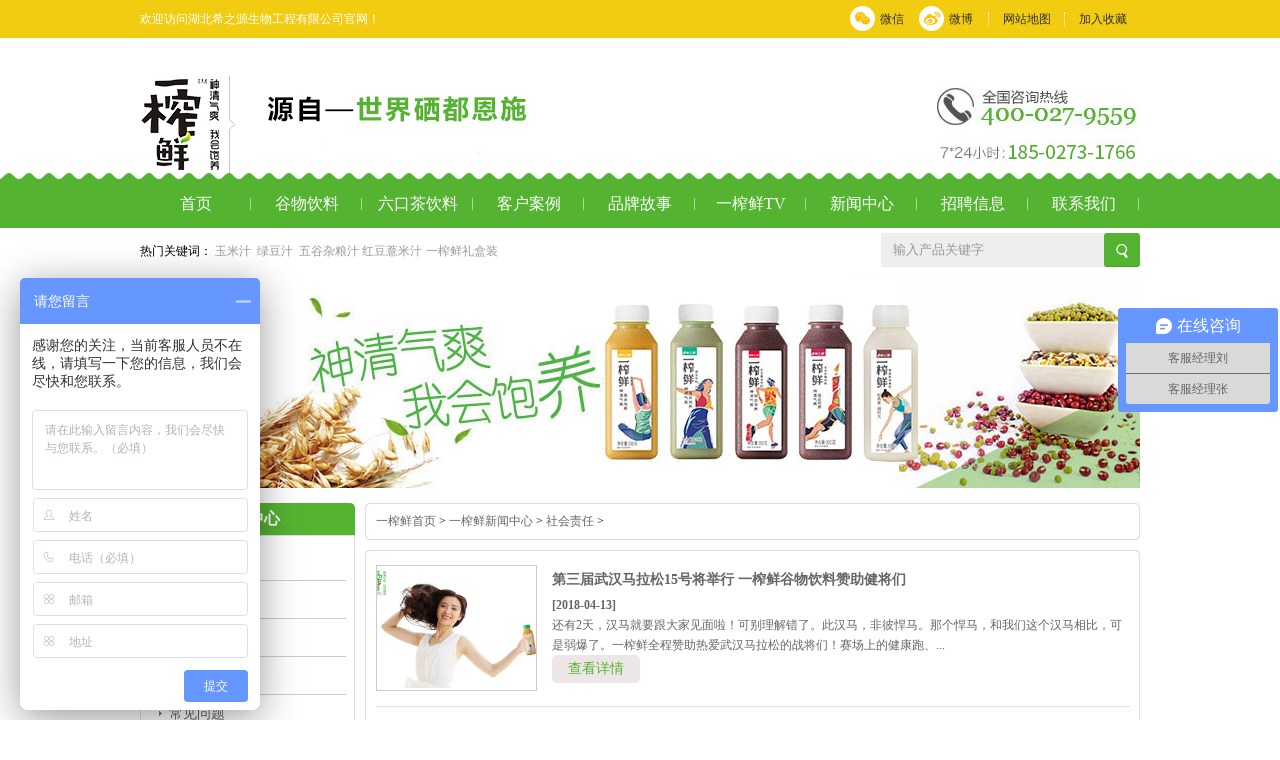

--- FILE ---
content_type: text/html; charset=utf-8
request_url: http://yizhaxian.cn/shehui.html
body_size: 5161
content:


<!DOCTYPE html PUBLIC "-//W3C//DTD XHTML 1.0 Transitional//EN" "http://www.w3.org/TR/xhtml1/DTD/xhtml1-transitional.dtd">
<html xmlns="http://www.w3.org/1999/xhtml">
<head>
<meta http-equiv="Content-Type" content="text/html; charset=utf-8" />
<title>社会责任-湖北希之源生物工程有限公司</title>
<meta name="keywords" content=社会责任 />
<meta name="description" content=社会责任 />
<link rel="stylesheet" type="text/css" href="Css/yzx.css"/>
<script src="Js/jquery-1.8.1.min.js" type="text/javascript"></script>  
<script src="Js/DrawImage.js" type="text/javascript"></script>
</head>
<body>
    <form name="form1" method="post" action="shehui.html" id="form1">
<div>
<input type="hidden" name="__VIEWSTATE" id="__VIEWSTATE" value="/wEPDwULLTE4ODAxNDAzNTFkZNDk5Lpg053gj2ilxWghdwcWapT7" />
</div>

<div>

	<input type="hidden" name="__VIEWSTATEGENERATOR" id="__VIEWSTATEGENERATOR" value="00F09F87" />
</div>
    
    

<div class="toubu1">
  <div class="toubu1a">
    <p>欢迎访问湖北希之源生物工程有限公司官网！</p>
    <div class="toubu1a-1"> <span><a onclick="AddFavorite(window.location,document.title)" href="javascript:void(0)">加入收藏</a></span> <span><a href="map.html">网站地图</a></span> <a href="http://weibo.com/u/2501506902" target="_blank">
      <div class="toubu1a-1a">微博</div>
      </a> <a href="JavaScript:;">
      <div class="toubu1a-1b">微信
        <div class="wxImg" style="display:none;"><img src="  Images/wxImg.jpg" /></div>
      </div>
      </a> </div>
  </div>
</div>
<div class="toubu2">
  <div class="toubu2a"><a href="/"><img src="Images/toubu5.jpg" /></a></div>
  <div class="toubu2b"><img src="Images/toubu6.jpg" /></div>
  <div class="toubu2c"><img src="Images/toubu7.jpg" /></div>
</div>
<div class="toubu3">
  <ul>
    <li id="toubu00"><a href="/">首页</a></li>
    <li><a href="product.html">谷物饮料</a>
	<ul style="padding:0;">
        <li style="border:none; margin-top:0;"><a href="productPar-1.html">玉米汁</a></li>
        <li style="border:none; margin-top:0;"><a href="productPar-2.html">绿豆汁</a></li>
        <li style="border:none; margin-top:0;"><a href="productPar-3.html">红豆薏米汁</a></li>
        <li style="border:none; margin-top:0;"><a href="productPar-4.html">五谷杂粮汁</a></li>
        <li style="border:none; margin-top:0;"><a href="productPar-5.html">燕麦坚果汁</a></li>
      </ul>
	<li><a href="productPar-7.html">六口茶饮料</a></li>
    <li><a href="cases.html">客户案例</a></li>
    <li><a href="pstory.html">品牌故事</a></li>
    <li><a href="TVplayer.html">一榨鲜TV</a></li>
    <li><a href="allNews.html">新闻中心</a>
      <ul style="padding:0;">
        <li style="border:none; margin-top:0;"><a href="trends.html">企业动态</a></li>
        <li style="border:none; margin-top:0;"><a href="news.html">行业资讯</a></li>
        <li style="border:none; margin-top:0;"><a href="baike.html">谷物百科</a></li>
        <li style="border:none; margin-top:0;"><a href="problem.html">常见问题</a></li>
        <li style="border:none; margin-top:0;"><a href="shehui.html">社会责任</a></li>
      </ul>
    </li>
    <li><a href="recruit.html">招聘信息</a></li>
    <li><a href="contact.html">联系我们</a></li>
  </ul>
</div>

    
    
    

<div class="toubu4"> 热门关键词：<span id="search1_tag">
	<a href="productPar-1.html" target="_blank"><span style="font-size:12px;">玉米汁</span></a><span style="font-size:12px;">&nbsp; </span><a href="productPar-2.html" target="_blank"><span style="font-size:12px;">绿豆汁</span></a><span style="font-size:12px;">&nbsp; </span><span style="font-family:宋体;font-size:10.5pt;"><a href="productPar-3.html" target="_blank"><span style="font-size:12px;">五谷杂粮汁</span></a><span style="font-size:12px;">&nbsp;</span><a href="http://www.yizhaxian.cn/productPar-6.html" target="_blank"><span style="font-size:12px;">红豆薏米汁</span></a> <span style="font-family:宋体;font-size:10.5pt;"><span style="font-size:12px;"><a href="productPar-4.html" target="_blank"><span style="font-size:12px;">一榨鲜礼盒装</span></a><span style="font-size:12px;">&nbsp;</span></span></span></span> 
</span>
  <div class="toubu4a">
    <input type="search" name="q" class="toubu4a-1" value="输入产品关键字" onfocus="if(value=='输入产品关键字') {value=''}" onblur="if (value=='') {value='输入产品关键字'}" id ="txtSearch">
    <input type="button" src="  Images/toubu9.jpg" class="toubu4a-2" id="btnSearch">
  </div>
</div>

<script>
$("#btnSearch").click(function() {
if ($("#txtSearch").val() != "输入产品关键字" && $("#txtSearch").val() != "") {
        window.location.href = "search.html?t=" + $("#txtSearch").val();
    }
});
</script>
    
<div class="page">
  <div class="sBImg"><img src="/UpLoad/Design/2017/5/3/201705031129584858.jpg" title="社会责任" /></div>
  <div class="Left">
    <h3 class="LNav">新闻中心</h3>
    <div class="bLine cpLList">
      <ul>
        <li><a href="cases.html">客户案例</a></li>
        <li><a href="trends.html">企业动态</a></li>
        <li><a href="news.html">行业资讯</a></li>
        <li><a href="baike.html">谷物百科</a></li>
        <li><a href="problem.html">常见问题</a></li>
        <li><a href="shehui.html">社会责任</a></li>
      </ul>
    </div>
    
    

<h3 class="LNav">推荐产品</h3>
    <div class="bLine">
      <ul class="tjPro">
          
                <li><a href="productDetail-25.html" title = "六口茶青提绿茶【500mL】"><div class="xiugai12"><img src="/UpLoad/Product/2025-4-21/202504211442183088.jpg" onload = "DrawImage(this,177,177)" alt="六口茶青提绿茶【500mL】"></div></a>
          <h2><a href="productDetail-25.html" title = "六口茶青提绿茶【500mL】">六口茶青提绿茶【500mL】</a></h2>
        </li>
            
                <li><a href="productDetail-24.html" title = "六口茶恩施藤茶【500mL】"><div class="xiugai12"><img src="/UpLoad/Product/2025-4-21/202504211439255894.jpg" onload = "DrawImage(this,177,177)" alt="六口茶恩施藤茶【500mL】"></div></a>
          <h2><a href="productDetail-24.html" title = "六口茶恩施藤茶【500mL】">六口茶恩施藤茶【500mL】</a></h2>
        </li>
            
                <li><a href="productDetail-23.html" title = "六口茶利川红【500mL】"><div class="xiugai12"><img src="/UpLoad/Product/2025-4-21/202504211433245236.jpg" onload = "DrawImage(this,177,177)" alt="六口茶利川红【500mL】"></div></a>
          <h2><a href="productDetail-23.html" title = "六口茶利川红【500mL】">六口茶利川红【500mL】</a></h2>
        </li>
            
      </ul>
      <div class="clear"></div>
    </div>
    <h3 class="LNav">联系一榨鲜</h3>
    <div class="bLine Link"> <img src="  Images/sLink.jpg" /> </div>
    
  </div>
  <div class="right">
    <div class="rTLine"></div>
    <h2 class="sLine sRNav"><a href="/">一榨鲜首页</a> &gt; <a href='news.html'>
        一榨鲜新闻中心</a> &gt; <a href="shehui.html">社会责任</a> &gt; </h2>
    <div class="rBLine"></div>
    <div class="rTLine"></div>
    <div class="sLine">
      <ul class="alList">
          
                        <li><a href="newsDetail-1310.html" title = "第三届武汉马拉松15号将举行 一榨鲜谷物饮料赞助健将们">
                        <div class="xiugai15"><img src="/UpLoad/Design/2018-4-13/201804131527192709.jpg" onload = "DrawImage(this,155,120)" alt="第三届武汉马拉松15号将举行 一榨鲜谷物饮料赞助健将们"></div></a>
          <h3><a href="newsDetail-1310.html" title = "第三届武汉马拉松15号将举行 一榨鲜谷物饮料赞助健将们"><b>第三届武汉马拉松15号将举行 一榨鲜谷物饮料赞助健将们</b></a></h3>
          <h2>[2018-04-13]</h2>
          <p>还有2天，汉马就要跟大家见面啦！可别理解错了。此汉马，非彼悍马。那个悍马，和我们这个汉马相比，可是弱爆了。一榨鲜全程赞助热爱武汉马拉松的战将们！赛场上的健康跑、...</p>
          <p><a href="newsDetail-1310.html" title = "第三届武汉马拉松15号将举行 一榨鲜谷物饮料赞助健将们" class="ckxqBt">查看详情</a></p>
        </li>
            
                        <li><a href="newsDetail-1034.html" title = "一榨鲜携手慈善服务协会 为城市环卫工人送清凉献爱心">
                        <div class="xiugai15"><img src="/UpLoad/Design/2017-7-17/201707171426267073.jpg" onload = "DrawImage(this,155,120)" alt="一榨鲜携手慈善服务协会 为城市环卫工人送清凉献爱心"></div></a>
          <h3><a href="newsDetail-1034.html" title = "一榨鲜携手慈善服务协会 为城市环卫工人送清凉献爱心"><b>一榨鲜携手慈善服务协会 为城市环卫工人送清凉献爱心</b></a></h3>
          <h2>[2017-07-17]</h2>
          <p>晚上，我们看到的是脏乱。清晨，我们看到的是整洁。这一切一切都是环卫工人们的努力与幸苦，或许，我们并不能想象，在烈日下在来往的车辆中，不断地保证环境干净是多么难。...</p>
          <p><a href="newsDetail-1034.html" title = "一榨鲜携手慈善服务协会 为城市环卫工人送清凉献爱心" class="ckxqBt">查看详情</a></p>
        </li>
            
                        <li><a href="newsDetail-896.html" title = "一榨鲜倾情赞助青岛公益 红领巾海泊桥社区活动">
                        <div class="xiugai15"><img src="/UpLoad/Design/2017-5-16/201705160957221675.jpg" onload = "DrawImage(this,155,120)" alt="一榨鲜倾情赞助青岛公益 红领巾海泊桥社区活动"></div></a>
          <h3><a href="newsDetail-896.html" title = "一榨鲜倾情赞助青岛公益 红领巾海泊桥社区活动"><b>一榨鲜倾情赞助青岛公益 红领巾海泊桥社区活动</b></a></h3>
          <h2>[2016-11-01]</h2>
          <p>      10月29日，正值党的十八届六中全会胜利闭幕和纪念红军长征胜利80周年之际，长征精神永放光芒-纪念红军长征胜利80周年，红领巾海泊桥社区爱心公益活动...</p>
          <p><a href="newsDetail-896.html" title = "一榨鲜倾情赞助青岛公益 红领巾海泊桥社区活动" class="ckxqBt">查看详情</a></p>
        </li>
            
                        <li><a href="newsDetail-898.html" title = "洪灾爆发  一榨鲜爱心捐助安徽受灾地区">
                        <div class="xiugai15"><img src="/UpLoad/Design/2017-5-16/201705161017195030.jpg" onload = "DrawImage(this,155,120)" alt="洪灾爆发  一榨鲜爱心捐助安徽受灾地区"></div></a>
          <h3><a href="newsDetail-898.html" title = "洪灾爆发  一榨鲜爱心捐助安徽受灾地区"><b>洪灾爆发  一榨鲜爱心捐助安徽受灾地区</b></a></h3>
          <h2>[2016-07-18]</h2>
          <p>         近日，安徽宣城、太湖等多地连降暴雨，洪灾爆发。洪灾已经过去了，救灾工作仍还在继续，昨日，一榨鲜谷物饮料爱心企业与很多热心团体参与到了救灾活动中...</p>
          <p><a href="newsDetail-898.html" title = "洪灾爆发  一榨鲜爱心捐助安徽受灾地区" class="ckxqBt">查看详情</a></p>
        </li>
            

      </ul>
      <div class="npage"><div class="fenye">
        	<div id="PageContent" class="flickr center"></div>
        </div></div>
      <div class="clear"></div>
    </div>
    <div class="rBLine"></div>
  </div>
</div>
    
    

<div class="footBg"> ﻿
  <div class="toubu3 fNav">
    <ul>
      <li id="toubu00"><a href="/">首页</a></li>
      <li><a href="product.html">产品系列</a></li>
      <li><a href="pstory.html">品牌故事</a></li>
      <li><a href="allNews.html">新闻中心</a></li>
      <li><a href="contact.html">联系我们</a></li>
    </ul>
  </div>
  <div class="dibu1"> 友情链接： 
      <span id="footer1_lianjie"><br /></span></div>
  <div class="dibu2">
    <div class="dibu2a"><img src="  Images/dibu1.jpg" /></div>
    <div class="dibu2b">
      <p>电话：<span>400-027-9559</span> 手机：18502731766<br>
          地址：湖北省恩施市工农路39号 </p>
    </div>
    <div class="dibu2d">
      <p><a href="http://beian.miit.gov.cn/">鄂ICP备14006048号-1</a><script>
var _hmt = _hmt || [];
(function() {
  var hm = document.createElement("script");
  hm.src = "https://hm.baidu.com/hm.js?856abf1bcd461d2580a808c9dec8d6af";
  var s = document.getElementsByTagName("script")[0]; 
  s.parentNode.insertBefore(hm, s);
})();
</script>
<script>
var _hmt = _hmt || [];
(function() {
  var hm = document.createElement("script");
  hm.src = "https://hm.baidu.com/hm.js?0e205684bbf28d7c72e30ee52377ab5d";
  var s = document.getElementsByTagName("script")[0]; 
  s.parentNode.insertBefore(hm, s);
})();
</script>
 <br />
          湖北希之源生物工程有限公司 版权所有</p>
    </div>
    <div class="dibu2c"><img src="  Images/dibu2.jpg" /></div>
    <div class="dibu2e">
      <p><br />关注一榨鲜官方微信号<br></p>
    </div>
  </div>
</div>
    
<script src="Js/my.js" type="text/javascript"></script>
<script src="Js/uaredirect.js" type="text/javascript"></script>
    </form>
</body>
</html>

--- FILE ---
content_type: text/css
request_url: http://yizhaxian.cn/Css/yzx.css
body_size: 12068
content:
@charset "utf-8";
/* CSS Document */

.banner{ float:left; width:100%; height:480px; }
/*焦点图*/
/*.banner-box{min-width:100%px;height:480px;position:relative;overflow:hidden;}
.banner-box .bd{ width:100% !important;}
.banner-box .bd li .m-width {width:100%;margin:0 auto;overflow:hidden;}
.banner-box .bd li{width:100% !important;height:480px;}
.banner-box .bd li a{display:block;background-size:auto;}

.banner-btn{width:100%;position:absolute;top:120px;left:50%;margin-left:-605px; overflow: visible;}
.banner-btn a{display:block;width:49px;height:104px;position:absolute;top:0;filter:alpha(opacity=40);-moz-opacity:0.4;-khtml-opacity:0.4;opacity:0.4;}
.banner-btn a.prev{left:20px;background:url(../Images/foot.png) no-repeat 0 0;} 
.banner-btn a.next{right:20px;background:url(../Images/foot.png) no-repeat -49px 0;}

.banner-box .hd {position:absolute;top:330px; left:550px;}
.banner-box .hd ul li{width:12px;height:12px;border-radius :50%;text-indent:-9999px;margin-right:20px;background:#ccc;float:left;cursor:pointer; }
.banner-box .hd ul li.on{background:#54b331; }
*/
.yzx1{height:75px; background:url(../Images/yzx1.jpg) center no-repeat; margin:45px auto;}
.yzx2{ width:100%; background:#eeeeee; height:720px; overflow:hidden;}
.yzx2a{ width:1000px; height:510px;}
.yzx2a-1{ width:52px; height:20px; background:url(../Images/yzx2.jpg);}
.yzx2a-2{ width:1000px;height:490px;}
.yzx2a-2a{ width:700px; float:left;}
.yzx2a-2a-1{ width:700px; height:160px}
.yzx2a-2a-1a{ width:160px; height:160px; float:left;}
.yzx2a-2a-1b{ height:34px; float:left; margin-left:25px; margin-top:63px;}
.yzx2a-2a-1b-1{ width:39px; height:34px; background:url(../Images/yzx4.jpg); float:left;}
.yzx2a-2a-1b-1a{ width:44px; height:34px; background:url(../Images/yzx6.jpg); float:left;}
.yzx2a-2a-1b-2{ height:34px; line-height:17px; float:left; font-family:"微软雅黑"; font-size:16px; color:#333333; margin-left:10px;}
.yzx2a-2a-1b-2 p{ font-size:12px; color:#999999;}
.yzx2a-2a-2{ width:700px; height:160px; margin-top:10px;}
.yzx2a-2a-2a{width:160px; height:160px; float: right;}
.yzx2a-2a-2b{ height:34px; float: right; margin-right:100px; margin-top:63px;}
.yzx2a-2a-2b-1{ width:44px; height:34px; background:url(../Images/yzx5.jpg); float:left;}
.yzx2a-2b{ width:247px; height:382px; float:right; margin-top:30px;background:url(../Images/yzx9.jpg);}
.yzx2a-2b p{ font-size:16px; font-family:"微软雅黑"; padding:26px 0 20px 85px;}
.yzx2b{ width:1000px; height:146px; margin-top:30px;}
.yzx2b li{ width:124px; height:55px; margin-top:18px; margin-right:18px; float:left;}

.yzx3{ width:100%; height:164px; background:url(../Images/yzx24.jpg); overflow:hidden;}
.yzx3a{  height:64px; background:url(../Images/yzx25.jpg) center no-repeat;; margin-top:50px;}
.yzx4{ width:50px; height:19px; background:url(../Images/yzx26.jpg);}
.yzx5{ width:1000px; border-bottom:1px dotted #C5C5C5; padding-bottom:30px;}
.yzx5a{ width:1000px; margin-top:20px;}
.yzx5a-1{ width:360px; float:left; margin-left:20px;}
.yzx5a-1 img{ width:100%;}
.yzx5a-2{float:left; margin-left:20px; width:570px;}
.yzx5a-2a{ width:185px; height:62px; float:left; margin-top:40px; margin-bottom:-30px;}
.yzx5a-2b{ width:570px; float:left;margin-left:62px;}
.yzx5a-2b span{ height:30px; line-height:30px; color:#333333; font-size:16px;  display:block; }
.yzx5a-2b p{ line-height:30px; color:#666666; font-size:18px;}
.yzx5a-2b em{ font-style:normal; font-size:16px; font-weight:bold; color:#54b331 }
.yzx5a-2b-1{ width:570px; line-height:35px; background:#EBEBEB; margin-top:15px; float:left;}
.yzx5a-2b-1 li{ float:left; color:#53B433; text-indent:15px; background: url(../Images/yzx31.jpg) no-repeat left center; margin-left:10px; font-size:12px;}
#yzx0{ border:none;}

.yzx6{ width:100%; background:url(../Images/yzx38.jpg); height:141px;}
.yzx6a{ width:451px; height:54px; margin-top:45px; background:url(../Images/yzx39.jpg);}
.yzx7{ width:100%; background:#EEEEEE;}
.yzx7a{ width:50px; height:19px; background:url(../Images/yzx40.jpg);}
.yzx8{ width:100%;   background:#EEEEEE; padding-bottom:15px;}
.yzx8a{ width:1000px;  }
.yzx8a-1{ width:1000px; height:225px; background:url(../Images/yzx41.jpg);}
.yzx8a-1 span{ line-height:40px; font-size:16px; color:#333333; width:730px; float:left; font-weight:bold; display:block; margin-left:260px; margin-top:40px;} 
.yzx8a-1 p{ line-height:25px; font-size:14px; color:#666666; width:730px;float:left;left:260px;display:block; margin-left:260px;}
.yzx8a-2{ width:1000px; height:221px; background:url(../Images/yzx42.jpg);}
.yzx8a-2 span{ line-height:40px; font-size:16px; color:#333333; width:730px; float:left; font-weight:bold; display:block; margin-left:20px; margin-top:25px;} 
.yzx8a-2 p{ line-height:25px; font-size:14px; color:#666666; width:730px;float:left;left:260px;display:block; margin-left:20px;}
.yzx8a-2 a{ width:730px; height:30px; float:left;margin-left:20px; margin-top:10px;}
.yzx8a-3{ width:1000px; height:260px; background:url(../Images/yzx43.jpg);}
.yzx8a-3 span{ line-height:40px; font-size:16px; color:#333333; width:730px; float:left; font-weight:bold; display:block; margin-left:260px; margin-top:20px;} 
.yzx8a-3 p{ line-height:25px; font-size:14px; color:#666666; width:730px;float:left;left:260px;display:block; margin-left:260px;}
.yzx8a-4{ width:1000px; height:203px; background:url(../Images/yzx44.jpg);}
.yzx8a-4 span{ line-height:40px; font-size:16px; color:#333333; width:730px; float:left; font-weight:bold; display:block; margin-left:20px; margin-top:25px;} 
.yzx8a-4 p{ line-height:25px; font-size:14px; color:#666666; width:730px;float:left;left:260px;display:block; margin-left:20px;}
.yzx8a-5{ width:1000px; height:236px; background:url(../Images/yzx45.jpg);}
.yzx8a-5 span{ line-height:40px; font-size:16px; color:#333333; width:730px; float:left; font-weight:bold; display:block; margin-left:260px; margin-top:25px;} 
.yzx8a-5 p{ line-height:25px; font-size:14px; color:#666666; width:730px;float:left;left:260px;display:block; margin-left:260px;}
.yzx8a-5 a{ width:730px; height:30px; float:left;margin-left:260px; margin-top:10px;}
.yzx8a-6{ width:1000px; height:177px; background:url(../Images/yzx46.jpg);}
.yzx8a-6 span{ line-height:40px; font-size:16px; color:#333333; width:730px; float:left; font-weight:bold; display:block; margin-left:20px; margin-top:25px;} 
.yzx8a-6 p{ line-height:25px; font-size:14px; color:#666666; width:730px;float:left;left:260px;display:block; margin-left:20px;}
.yzx8a-6 a{ width:730px; height:30px; float:left;margin-left:20px; margin-top:10px;}
.yzx8a-0{ width:95px; height:30px; float:left;}

.yzx9{ width:100%; height:164px; background:url(../Images/yzx24.jpg)}
.yzx9a{  height:61px; margin-top:45px; background:url(../Images/yzx48.jpg) center no-repeat;}
.yzx10{ width:1000px; height:80px; text-align:center; margin:40px auto;}
.yzx10 span{ font-size:24px; color:#333333; line-height:50px; font-weight:bold;}
.yzx10 p{ font-size:16px; color:#666666; line-height:30px;}
.yzx11{ width:1000px; height:507px;}
.yzx11a{ width:350px; height:498px; float:left; background:url(../Images/yzx49.jpg);}
.yzx11a0{ width:350px; height:30px; float:left;}
.yzx11a00{ width:350px; height:20px; float:left;}
.yzx11a span{ font-size:16px; line-height:30px; width:270px; float:left; color:#333333; margin-left:70px; margin-top:55px; font-family:"微软雅黑";}
.yzx11a p{ font-size:14px; line-height:25px; width:270px; float:left; color:#999999;margin-left:70px;}
.yzx11b{ width:212px; height:498px; float:left; background:url(../Images/yzx50.jpg);}
.yzx11c{ width:421px; height:498px; float:left; background:url(../Images/yzx51.jpg);}
.yzx11c span{ font-size:16px; line-height:30px; width:270px; float:left; color:#333333; margin-left:95px; margin-top:-5px; font-family:"微软雅黑";}
.yzx11c p{ font-size:14px; line-height:25px; width:270px; float:left; color:#999999;margin-left:95px;}
.yzx11c0{ width:350px; height:60px; float:left;}
.yzx11c00{ width:350px; height:115px; float:left;}

.yzx12{ width:100%; height:320px; background:url(../Images/yzx52.jpg); margin-top:70px;}
.yzx12a{ width:970px; text-align:center; height:43px; margin-top:55px;}

.yzx12a a.inMore{ float:right; width:40px; height:40px; line-height:40px; text-align:center; background:#000; border-radius:12px; color:#fff;}
.inMore:hover{ text-decoration:underline; }
.yzx13a a.inMore{ float:right; width:40px; height:40px; line-height:40px; text-align:center; background:#56B331; border-radius:12px; color:#fff;}

.banner-1{min-width:1000px;height:160px;position:relative;overflow:hidden; margin-top:10px;}
.banner-1 .bannera{ width:1000px !important;}
.banner-1 .bannera li .m-width-1 {width:100%;margin:0 auto;overflow:hidden;}
.banner-1 .bannera li{width:500px !important;height:160px;}
.banner-1 .bannera li a{display:block;background-size:auto;}
.m-width-1 h1{ font-size:18px; color:#000000; line-height:30px;float:left; width:100%; margin-top:20px; padding-left:10px;  box-sizing:border-box;}
.m-width-1 span{ font-size:16px; color:#000000; line-height:40px;float:left;width:100%; padding-left:10px;  box-sizing:border-box;}
.m-width-1 p{ font-size:14px; color:#333333; line-height:25px; margin-top:10px;width:100%; padding-left:10px; box-sizing:border-box;}

.banner-2{width:1150px;position:absolute;top:30px;left:50%;margin-left:-575px; overflow: visible;}
.banner-2 a{display:block;width:49px;height:104px;position:absolute;top:0;filter:alpha(opacity=40);-moz-opacity:0.4;-khtml-opacity:0.4;opacity:0.4;}
.banner-2 a.prev{left:20px;background:url(../Images/foot.png) no-repeat 0 0;} 
.banner-2 a.next{right:20px;background:url(../Images/foot.png) no-repeat -49px 0;}

.banner-1 .bannerb {position:absolute; left:400px;}
.banner-1 .bannerb ul li{width:12px;height:12px;border-radius :50%;text-indent:-9999px;margin-right:20px;background:#ccc;float:left;cursor:pointer; }
.banner-1 .bannerb ul li.on{background:#54b331; }
.yzx000{ width:350px; float:left;}
.yzx0000{ width:650px; height:10px; float:left;} 

.yzx13{ width:100%;  background:#eeeeee;}
.yzx13a{ width:970px; text-align:center; height:44px; margin-top:50px;}
.yzx13b{ width:1000px; height:300px; margin-top:40px;}
.yzx13b a{ background:#FFFFFF; display:block; width:490px; height:140px; float:left; margin-left:10px; margin-top:10px;}
.yzx13b a:hover{ background:#54B331; display:block; color:#FFFFFF;}
.yzx13b a h2{ font-size:18px; line-height:30px; color:#54b331; width:280px; float:left; margin-top:10px; margin-left:20px; overflow:hidden; white-space:nowrap; text-overflow:ellipsis;}
.yzx13b a p{ font-size:14px; line-height:25px; color:#333333; width:280px; float:left;margin-left:20px; height:75px; overflow:hidden;}
.yzx13b a p span{ color:#999999;}
.yzx13b a h4{ font-size:14px; line-height:25px; color:#666666; width:280px; float:left; font-weight:normal;margin-left:20px;}
.yzx13b a:hover h2 { background:#54B331;  color:#FFFFFF;}
.yzx13b a:hover p { background:#54B331;  color:#FFFFFF;}
.yzx13b a:hover h4 { background:#54B331;  color:#FFFFFF;}
.yzx13b a:hover span { background:#54B331; color:#FFFFFF;}

.yzx14{ height:315px; width:100%;}
.yzx14a{ width:137px; height:44px; margin-top:40px;}
.friend{margin:20px auto;overflow:hidden;width:1000px; margin-bottom:40px;}
.mr_frbox{padding:0px 0px 0px;}
.mr_frBtnL{cursor:pointer;display:inline;float:left;height:46px;margin:50px 10px 0 0;width:28px;}
.mr_frUl{float:left;margin-left:10px;}
.mr_frBtnR{float:right;margin-top:50px;cursor:pointer;width:28px;height:46px;}
.mr_frUl ul li{display:inline;float:left;/*height:389px;*/width:190px;overflow:hidden;position:relative; margin-left:25px;}
.mr_frUl ul li p{ height:30px; line-height:30px; font-size:14px; color:#333333; text-align:center;}

.yzx15{ width:100%;  background:#EEEEEE;}
.yzx15a{ width:214px; height:47px; margin:45px auto;}
.yzx15b{ width:1000px; height:400px;}
.yzx15b-1{ width:434px; height:475px; float:left;}
.yzx15b-1a{ width:434px; height:363px; background:url(../Images/yzx66.jpg); margin-top:30px;}
.yzx15b-1b{ width:380px; height:135px; margin-top:40px;}
.yzx15b-1b li{ width:109px; height:49px; border:1px solid #DEDEDE; float:left; margin-top:15px; margin-left:15px;}
.yzx15b-2{ width:510px; height:450px; float:right;}
.yzx15b-2 h2{ width:510px; line-height:45px; font-size:18px; color:#54b331;}
.yzx15b-2 h1{ font-size:28px; padding:30px 0 15px 0; line-height:32px; font-family:"微软雅黑";}
.yzx15b-2 h3{ font-size:18px;  line-height:27px; font-family:"微软雅黑";}
.yzx15b-2 h3 b{ font-size:32px; color:#f30;}
.yzx15b-2 p{ width:510px; line-height:30px; margin-bottom:30px; font-size:14px; color:#54b331; font-weight:bold;} 
.yzx15b-2 p span{ color:#333333; font-weight:normal;}
.yzx15c{ width:1000px; height:42px; line-height:42px; margin-top:85px;}
.yzx15c-1{ width:119px; height:42px; float:left;}
.yzx15c a{ width:119px; height:42px; float:left; line-height:35px; color:#333333; font-size:18px; text-align:center; font-family:"微软雅黑";} 


.yzx16{ width:1000px; margin:0 auto; margin-bottom:46px; }
.yzx16a{ width:485px; float:left;  height:450px;}
.yzx16a iframe{ width:476px; height:450px; }
.yzx16b{ width:470px; float:right;}
.yzx16b-1{ width:470px; height:230px; float:left;}
.yzx16b-2{ width:470px; float:left;}
.yzx16b-2 span{ line-height:50px; font-size:18px; color:#333333; float:left; width:470px;}
.yzx16b-2 p{font-size:14px; color:#333333; float:left; width:470px; line-height:25px; margin-bottom:10px;}

.yzx17{ width:1000px; margin-top:30px;}
.yzx17a{ width:660px; float:left;}
.yzx17a-1{ width:660px; height:40px; background:#54B331;}
.yzx17a-1 a{ width:133px; height:40px; float:left; text-align:center; line-height:40px; font-size:16px; color:#ffffff; font-weight:bold;}
.yzx17a-1 a:hover,.yzx17a-1 .on a{ background:#F2CC11; color:#000000;}
.yzx17a-1 span{ color:#ffffff; float:right; line-height:40px; font-weight:bold; display:block;}
.yzx17a-1 span a{color:#ffffff; float:right; line-height:40px; font-weight:bold; display:block;text-align: right; margin-right:10px;font-size:14px; }
.yzx17a-1 span a:hover{ background:none; color:#ffffff; font-size:14px;}
.yzx17a .bd ul{ height:355px;}

.yzx17a-2{ width:660px; height:188px; margin-top:30px;}
.yzx17a-2a{ width:293px; height:188px; float:left;}
.yzx17a-2b{ width:337px; height:188px; float:right;}
.yzx17a-2b-1{ width:337px; height:70px; border-bottom:1px solid #E9E9E9;}
.yzx17a-2b-1 a{ line-height:40px; font-size:20px; color:#f2ae27; font-weight:bold; width:357px; overflow:hidden; white-space:nowrap; text-overflow:ellipsis; display:block;}
.yzx17a-2b-1 p{ line-height:30px; font-size:14px; color:#333333; width:337px;}
.yzx17a-2b-2{ width:337px; margin-top:10px;}
.yzx17a-2b-2 span{ width:337px; line-height:25px; font-size:14px; color:#666666; height:75px; overflow:hidden; display:block;}
.yzx17a-2b-3{ width:102px; height:31px; float:left;}
.yzx17a-3{ width:660px; margin-top:40px;}
.yzx17a-3 li{ height:30px; width:330px; border-bottom:1px dotted #D1D1D1; text-indent:12px; background:url(../Images/yzx82.jpg) no-repeat center left; float:left;}
.yzx17a-3 li a{ line-height:30px; font-size:14px; color:#333333;}
.yzx17a-3 li a span{ float:right; color:#B8B8B8; margin-right:5px;}
.yzx17b{ width:315px; float:right;}
.yzx17b-1{ width:315px; height:40px; background:#54B331;line-height:40px; font-size:16px; color:#ffffff; font-weight:bold; text-indent:10px;}
.yzx17b-1 span a{float:right; margin-right:10px;font-size:14px; color:#ffffff; font-weight:bold;}
.yzx17b-2{ width:315px; height:4px; background:url(../Images/yzx83.jpg);}
.yzx17b-3{ width:315px; margin-top:30px;}
.yzx17b-3 li{ width:315px; height:95px; border-bottom:1px dotted #D1D1D1; margin-bottom:15px;}
.yzx17b-3 li h5{ height:21px; width:315px; background:url(../Images/yzx84.jpg) no-repeat; text-indent:30px; font-size:14px; color:#333333; line-height:21px;}
.yzx17b-3 li h5 a{ color:#333333; width:312px; overflow:hidden; white-space:nowrap; display:block;text-overflow:ellipsis; }
.yzx17b-3 li span{ width:21px; height:21px; background:url(../Images/yzx86.jpg); float:left; margin-top:10px;}
.yzx17b-3 li p{ width:285px; line-height:21px;font-size:14px; color:#666666; float:right;margin-top:10px; height:42px; overflow:hidden;}

.yzx18{ width:100%; height:370px; background:#E5E5E5; margin-top:40px;}
.yzx18a{ width:1000px; height:303px; margin-top:30px;}
.yzx18a-1{ width:368px; height:303px; float:left}
.yzx18a-2{ width:450px; float:left; margin-left:70px;}
.yzx18a-2a{ width:450px; height:60px; line-height:60px; font-size:24px; color:#000000;}
.yzx18a-2b{ width:450px; line-height:35px; font-size:16px; color:#000000; margin-top:10px;}
.yzx18a-2b0{ width:400px; height:33px; border:1px solid #DDDDDD; background:#FFFFFF; margin-top:10px;}
.yzx18a-2b00{ width:400px; height:33px; border:1px solid #DDDDDD; background:#FFFFFF; margin-top:10px;}
.yzx18a-2b000{ margin-top:10px; width:136px; height:33px; float:right; margin-right:50px;}
.yzx18a-2b p{ line-height:50px; font-size:12px; color:#54b331; text-indent:50px; } 
.yzx18a-2b0000{ float:left; margin-left:-10px; color:#000000;}
.yzx19{ width:485px; height:45px; }
.yzx19 .tjBt{background:url(../Images/yzx89.jpg); width:264px; height:45px; border:none; margin-left:110px;}

.yzx19 .tjBt1{background:url(../Images/yzx90.jpg); margin-left:10px; width:264px; height:45px; border:none;}


.case{ width:1000px; }
.slideGroup{ width:1000px;  text-align:left; margin-top:30px; }
.slideGroup .parHd{ height:42px; line-height:35px;  position:relative; width:1000px;}
.slideGroup .parHd ul{ float:left; position:absolute;  height:42px;   }
.slideGroup .parHd ul li{ float:left;  cursor:pointer; width:120px; height:42px;text-align:center;margin-left:20px;font-family:"微软雅黑"; }
.slideGroup .parHd ul li:hover{ background: url(../Images/case-1.jpg) no-repeat center top;}
.slideGroup .parHd ul li a{ color:#333; font-size:18px; text-align:center; }
.slideGroup .parHd ul li a:hover{ color:#FFFFFF;}
.slideGroup .parBd{ zoom:1;  }
.slideGroup .slideBox{ overflow:hidden; zoom:1;width:1000px;  float:left; margin:40px auto;}
.slideGroup .sPrev{ width:28px; height:46px; float:left; background: url(../Images/case-2.gif) center center no-repeat; position:absolute; display:block; margin-top:65px;}
.slideGroup .sNext{ background:url(../Images/case-3.gif) center center no-repeat; position:absolute; margin-left:972px;display:block; width:28px; height:46px; margin-top:65px;}
.slideGroup .parBd .tempWrap{ float:left; width:860px; margin-left:70px;}
.slideGroup .parBd ul{  zoom:1;   width:860px;  }
.slideGroup .parBd .tempWrap ul{margin-left:0px;}
.slideGroup .parBd ul li{float:left; _display:inline; overflow:hidden; text-align:center; width:215px;}
.slideGroup .parBd ul li .pic{ text-align:center; }
.slideGroup .parBd ul li .pic a:hover img{ border-color:#999;  }
.slideGroup .parBd ul li .title{ line-height:24px;   }
.slideGroup .parBd ul li a span{ width:100%; height:30px; line-height:30px; color:#333333; font-size:14px; text-align:center; display:block;}
.case-1{ background: url(../Images/case-1.jpg) no-repeat center top; color:#FFFFFF;}
.case-1 a{ color:#FFFFFF;}

.xiugai88{ background:url(../Images/xiugai88.jpg) no-repeat top center #EFEFEF; height:350px;box-shadow:0px 5px 5px #afafaf; margin-bottom:56px;}
.picScroll{ position:relative; width:1000px; margin-top:15px;}
.picScroll .bd{  overflow:hidden; width:900px;}
.picScroll .tempWrap{ margin:0 auto;}
.picScroll .bd li{ width:25%; float:left; text-align:center;}
.picScroll .bd li img{ width:184px; height:184px; border:1px solid #cccccc;}
.picScroll h3{ width:100%; text-align:center; line-height:30px; color:#666666; display:block; height:30px; float:left; font-weight:normal; font-size:12px;}
.picScroll .bd li a{color:#666666;font-size:12px; }
.picScroll .prev{ position:absolute; top:72px; left:0; cursor:pointer; z-index:9999; background: url(../Images/xiugai55.jpg) no-repeat; width:29px; height:58px; text-indent:-9999px;}
.picScroll .next{ position:absolute; top:72px; right:0; cursor:pointer; z-index:9999; background:url(../Images/xiugai66.jpg) no-repeat; width:29px; height:58px; text-indent:-9999px;}

.tu{ text-align:center; padding:40px 0 20px;}
.tu1{padding:20px 0 20px;}

/* banner-box */
.banner-box{position:relative;overflow:hidden; width:100%;}
.banner-box .bd{ width:100% !important; }
.banner-box .bd li .m-width {width:100%;margin:0 auto;overflow:hidden;}
.banner-box .bd li{width:100% !important;}
.banner-box .bd li a{display:block;background-size:auto;}
.banner-box .bd li img{ width:100%;}
.banner-btn{width:100%;}
.banner-box .hd {position:absolute; bottom:20px;left:45%;}
.banner-box .hd ul li{width:12px;height:12px;border-radius :50%;text-indent:-9999px;margin-right:20px;background:#ccc;float:left;cursor:pointer;}
.banner-box .hd ul li.on{background:#54B331;}





@charset "utf-8";
/* CSS Document */
*{ margin:0 auto; padding:0; } 
div {margin:0 auto; height:auto; overflow:hidden;} 
em,i {font-style:normal; font-size:100%;}
img{border:none;}
a{ color:#333;}
a:link {  text-decoration: none;}
a:visited {color: #56B331; text-decoration: none;}
a:hover { color: #56B331; text-decoration: none;}
a:active { color: #56B331;	text-decoration: none;}
ul,ol,li{list-style:none;}
body { font-family: "微软雅黑"; font-size:14px; color:#000000; line-height:25px;}

/*头部*/
#toubu0{ float:left; margin-left:13px; margin-top:6px;}
#toubu00{ border:none;}
.toubu1{ width:100%; height:38px; background:#F2CC11;overflow:visible;}
.toubu1a{ width:1000px; height:38px;  line-height:38px; font-size:12px;color:#FFFFFF;overflow:visible;}
.toubu1a p{ display:block; float:left;}
.toubu1a-1{ float:right; height:38px;overflow:visible;}
.toubu1a-1 span{ float:right; width:75px; text-align:center; height:14px; border-left:1px dotted #FFFFFF; line-height:14px; margin-top:12px;}
.toubu1a-1a{ height:26px; line-height:26px; float:right; margin-top:6px; margin-right:15px; background:url(../Images/toubu3.jpg) no-repeat; text-indent:30px;}
.toubu1a-1b{ height:26px; position:relative;overflow:visible; line-height:26px; float:right; margin-top:6px; margin-right:15px; background:url(../Images/toubu4.jpg) no-repeat; text-indent:30px;}
.wxImg{ position:absolute; top:30px; float:left; width:72px; height:72px;}
.wxImg img{float:left; width:72px; height:72px;}
.toubu2{ height:97px; width:1000px; margin-top:38px;}
.toubu2a{ width:95px; height:97px; float:left;}
.toubu2b{ width:492px; height:97px; float:left; margin-left:25px;}
.toubu2c{ width:203px; height:97px; float:right;}
.toubu3{ width:100%; height:55px; background:url(../Images/toubu8.jpg);overflow: visible;}
.toubu3 ul{ width:1000px; z-index:999;}
.toubu3 ul li{ color:#FFFFFF; width:111px;  text-align:center; float:left; height:45px; line-height:45px;background:url(../Images/0520.jpg) right center no-repeat; font-size:16px; margin-top:8px; position:relative;}
.fNav ul li{ width:160px;}
.toubu3 ul li a{color:#FFFFFF;}
.toubu4{ width:1000px; height:45px; font-family:"宋体"; font-size:12px; color:#000000; line-height:45px;} 
.toubu4 a{ color:#999999;}
.toubu4a{ float:right; height:34px; margin-top:5px;}
.toubu4a-1{ height:34px; background:#eeeeee; width:223px; border: none; float:left; text-indent:12px; color:#999999;}
.toubu4a-2{ float:left; background:url(../Images/toubu9.jpg) center center; border:none; width:36px; height:34px; cursor:pointer}

.toubu3 ul li ul {display: none; width:125px; position:absolute;background:#a8d998;}
.toubu3 ul li:hover ul{ display:block;} 
.toubu3 ul li ul li{height:30px;width:125px; overflow:hidden; margin:0px; padding:0px; font-size:14px; line-height:30px;}
.toubu3 ul li ul li a{display:block;}
.toubu3 ul li ul li a:hover{background:#54B331;}


/*.toubu3 ul li:hover ul li{ width:125px; float:left; }
.toubu3 li:hover ul{display:block; position: relative;background:#ffffff;}
.toubu3 ul li:hover ul li a {display:block; background:#a8d998; height:30px;line-height:30px;color:#ffffff; font-weight:normal;font-size:14px; position:relative;}
.toubu3 ul li:hover ul li a:hover {color:#fff; text-decoration:underline; background:#54B331;filter:alpha(opacity=100);-moz-opacity:1;-khtml-opacity:1;opacity:1;}
.toubu3 li:hover li{ text-align:center; height:30px; line-height:30px; width:100%;}
*/

/*底部*/
.dibu1{ height:45px; width:1000px; border-bottom:1px solid #E0E0E0; line-height:45px; font-size:14px; color:#a1a1a1;}
.dibu1 a{font-size:14px; color:#a1a1a1;}
.dibu2{ width:1000px; margin-top:40px; height:82px;}
.dibu2a{ width:78px; float:left; height:82px; border-right:1px solid #D9D9D9;}
.dibu2b{ width:360px; height:82px;border-right:1px solid #D9D9D9; float:left;}
.dibu2b p{ line-height:25px; color:#666666; font-size:14px; text-align:left; width:360px; margin-left:40px; margin-top:20px;}
.dibu2b p span{ color:#56B331;} 
.dibu2c { width:77px; height:77px; float:left; margin-left:35px;}
.dibu2d{ width:270px; height:82px; float:left;}
.dibu2d p{ line-height:23px; color:#666666; font-size:14px; text-align:left; width:250px; margin-left:25px; margin-top:20px;}
.dibu2e{ width:170px; height:82px; float:left;}
.dibu2e p{ line-height:25px; color:#666666; font-size:14px; text-align:left; width:170px; margin-left:2px;}

.npage{height: 35px;
display: block;
float: left;
width: 100%;
text-align: center;
margin-top: 10px;}



@charset "utf-8";
/* CSS Document */
.page{ width:1000px;  }
.sBImg{ float:left; width:100%; margin-bottom:15px;}
.sBImg img{ float:left; width:1000px;}

.clear { diplay: block!important; float: none!important; clear: both; overflow: hidden; width: auto!important; height: 0!important; margin: 0 auto!important; padding: 0!important; font-size: 0; line-height: 0; height:0; }
/****************左侧产品**************/
.Left{ float:left; width:215px; margin-right:10px;}
.LNav{ text-align:center; height:32px; line-height:32px; background:url(../Images/sRNav.gif) no-repeat; font-family:"微软雅黑"; color:#fff;}
.bLine{ border:1px solid #dedede; padding:7px 8px; background-color:#fff; margin-bottom:10px;}

.cpLList h5{height:30px; line-height:30px; background:url(../Images/Icon03.gif) 10px center no-repeat;  padding-left:20px;}
.cpLList h5 a{color:#444; font-size:12px; font-weight:700;} 
.cpLList ul{ padding:0 0 5px; }
.cpLList li{   overflow:hidden; text-overflow:ellipsis; white-space:nowrap; }
.cpLList li a{ color:#666;height:37px; line-height:37px; padding-left:20px; background:url(../Images/Icon03.png) 10px center no-repeat;border-bottom:1px solid #ccc; display:block;  overflow:hidden; text-overflow:ellipsis; white-space:nowrap; font-family:"微软雅黑"; }
.cpLList li a:hover{ background:url(../Images/Icon03.png) #f2cc11 10px center no-repeat; border-bottom:none; color:#333;}
.cpLList .Li01 a{color:#56b331;}

.tjPro{ width:100%; float:left;}
.tjPro li{ float:left; width:100%; text-align:center; margin:5px 0;}
.tjPro li h2{ height:25px; line-height:25px;}
.tjPro li h2 a{ color:#666; font-size:12px; font-weight:100;}
.tjPro li h2 a:hover{color: #56b331;}
.Link { padding:7px 8px;}
.Link img{ margin:0 0;}
.Link p{ line-height:22px; color:#666; font-size:12px;}

.right{ float:left; width:775px;}
.rTLine{ background:url(../Images/sBg01.gif) no-repeat; height:5px; overflow:hidden;}
.rBLine{ background:url(../Images/sBg02.gif) no-repeat; height:5px; overflow:hidden; margin-bottom:10px;}


.rTLine1{ background:url(../Images/sBg03.gif) no-repeat; float:left; width:980px; }
.rBLine1{ background:url(../Images/sBg04.gif) no-repeat;float:left; width:980px; }
.sRNav1{ height:27px; line-height:27px;float:left; width:958px;font-size:12px; font-weight:100;}
.sRNav1 a{ color:#666;}

.sLine{ border-left:1px solid #e0e0df;  border-right:1px solid #e0e0df; background-color:#fff; padding:0 10px;}
.sRNav{ height:27px; line-height:27px; font-size:12px; font-weight:100;}
.sRNav a{ color:#666;}

.altj{ float:left; width:100%; padding-top:10px;}
.altj li{ float:left; width:230px; margin:10px; line-height:30px; text-align:center;}
.altj li img{ float:left; width:230px; height:180px; }

.dlsList{ padding:0 10px;}
.dlsList li{ float:left; width:100%; margin:25px 5px 0; border-bottom:1px dashed #dedede; padding-bottom:20px;}
.dlsList li h3{  height:30px; font-size:12px; line-height:30px;}
.dlsList li p{  line-height:27px; color:#666; height:150px;}
.ckBt1{ float:right; width:111px; height:36px; line-height:36px; text-align:center; background-color:#5d5d5d; color:#fff;}
.ckBt2{ float:right; width:111px; height:36px; margin:0 15px; line-height:36px; text-align:center; background:url(../Images/tjBt01.gif) center center no-repeat; color:#fff;}
.ckBt1 a{ color:#FFFFFF}
.ckBt2 a{ color:#FFFFFF}
.dlsList li h2 a{ color:#FFFFFF;}

/****新闻资讯******/
.alList{ float:left; width:100%; }
.alList li{ float:left; width:100%; margin:10px 0; display:inline; border-bottom:1px dotted #ccc; padding-bottom:15px;}
.alList h3{  height:30px; line-height:30px; font-weight:100; font-size:12px; text-align:right; color:#777; }
.alList h3 a{ float:left; font-size:14px; font-weight:700; color:#666;}
.alList h3 a:hover{color:#56b331;}
.alList p{ line-height:20px; font-size:12px; color:#666;}
.alList h2{line-height:20px; color:#666; font-size:12px; }
.alList .ckxqBt{ float:left; width:88px; background-color:#EDE6E6; font-size:14px; font-family:"微软雅黑"; border-radius:5px; height:28px; text-align:center; line-height:28px; color:#56B331;}
.alList .ckxqBt:hover{background-color:#54b331;}
.cpLeft{ width: 350px; margin:10px 30px 10px 10px;  overflow:hidden;   float:left;}
.alList p a:hover{ color:#FFFFFF;}

.cpBImg{ width: 348px;  overflow:hidden; border:1px solid #dfdfdf;float:left;}
.cpBImg img{ width: 350px; height:350px; }
.LeftImg{ float:left;}
.rightImg{float:left;}
.cpxqList ul{ float:left; width:215px; padding:0 7px;}
.cpxqList li{ float:left; width:75px; margin-right:10px;}
.cpxqList li img{ float:left; width:75px;  border:1px solid #dedede;}



/*========产品滑入放大查看样式========*/
.jqzoom{  position:relative;}

.zoomdiv{ left:859px; height:400px; width:400px;}
.list-h li{ float:left;}
#spec-n5{ height:56px; padding-top:6px; overflow:hidden; float:left;}
#spec-left{  width:17px; height:54px; float:left; cursor:pointer; display:inline;}
#spec-right{width:17px; height:54px;cursor:pointer; display:inline; float:left;}
#spec-list{ width:310px; float:left; overflow:hidden; display:inline;}
#spec-list ul li{ float:left; margin-right:0px; display:inline; width:68px;}
#spec-list ul li img{ padding:2px ; border:1px solid #ccc; width:50px; height:50px;}

/*jqzoom*/
.zoomdiv{z-index:100;position:absolute;top:1px;left:0px;width:400px;height:400px; border:1px solid #e4e4e4;display:none;text-align:center;overflow: hidden;}
.bigimg{width:800px;height:800px;}
.jqZoomPup{z-index:10;visibility:hidden;position:absolute;top:0px;left:0px;width:50px;height:50px;border:1px solid #aaa;background:#e2ffd4 50% top no-repeat;opacity:0.5;-moz-opacity:0.5;-khtml-opacity:0.5;filter:alpha(Opacity=50);cursor:move;}
/*========end========*/
/*========end========*/

.cpRight{ width:300px; float:left;  display:inline; padding-top:10px;}
.cpRight h3{ float:left; margin-bottom:15px;   width:100%; height:38px; line-height:38px;font-size:20px;font-family:"微软雅黑";  border-bottom:1px dashed #d6d6d6;}
.cpRight p{ line-height:27px; text-indent:2em; text-indent:2em; float:left; width:100%; height:130px; overflow:hidden;}
.fx{ float:left; width:100%; margin:10px 0;}
.cgImg{ float:left;  text-align:center; font-size:16px; font-family:"微软雅黑"; color:#fff; line-height:40px; margin-top:15px; background:url(../Images/cpPic02.gif) no-repeat; width:210px; height:55px; display:inline; }

.cpNav{ float:left; width:100%; margin-bottom:15px; height:35px; margin-top:10px; line-height:35px; background-color:#e9e9e9; }
.cpNav span{ background-color:#54b331; margin-left:10px; width:100px; height:35px; text-align:center; line-height:35px; color:#fff; float:left;}
.cpCom{ float:left; width:100%; line-height:200%; font-size:14px;}


.scCom{ float:left; width:730px; margin:20px 0 0 10px; display:inline;}
.scCom h3{ float:left; background:url(../Images/cpPic05.jpg) repeat-x; padding:10px 38px; height:197px; font-size:20px; font-family:"微软雅黑"; color:#fff; width:30px; text-align:center; }
.scCom img{ padding:2px 0; float:left; border:4px solid #bc0b0b; border-left:none;}
.scCom1 img{ border:4px solid #bc0b0b; border-right:none;}

.cpImg{ float:left; width:725px; margin:15px 10px;}
.cpImg p{line-height:200%; font-size:14px; padding:15px 0; text-indent:2em; color:#666;}

.sLink{float:left; width:725px; margin:5px 10px;}
.sLleft{ float:left; width:400px; padding-top:15px;}
.sLink img{ float:right;}
.sLleft h3{   height:35px; line-height:35px;}
.cpCom1 .sLleft p{ line-height:28px; color:#666; font-size:14px; }
.sLleft1{background:url(../Images/lxwmIcon.gif) left 56px no-repeat; width:100%;}
.zsImg img{ border:1px solid #ccc; width:193px; margin-bottom:10px;}

.tjList{ float:left; width:100%; margin-top:15px;}
.tjList h3{ float:left; width:100%; height:42px; text-indent:1em;  line-height:42px; background:url(../Images/zxzxNav.jpg) bottom center repeat-x;}
.zxtjList{ padding:0 0 10px; display:inline-block; border:1px solid #ccc }
.zxtjList li{ float:left; width:45%; color:#666; margin-left:25px;  height:27px; line-height:27px; }
.zxtjList li a{ float:left; color:#666;padding-left:15px; background:url(../Images/Icon5.gif) left center no-repeat; width:264px; height:27px; overflow:hidden; white-space:nowrap; text-overflow:ellipsis;}
.zxtjList li a:hover{color:#56b331;}
.zxtjList li dd{ float:right; }


.zxtjList1{ padding:0 0 10px; display:inline-block; border:1px solid #ccc }
.zxtjList1 li{ float:left; width:45%; color:#666; margin-left:25px;  height:27px; line-height:27px; }
.zxtjList1 li a{ float:left; color:#666;padding-left:15px; background:url(../Images/Icon5.gif) left center no-repeat; width:225px; height:27px; overflow:hidden; white-space:nowrap; text-overflow:ellipsis;}
.zxtjList1 li a:hover{color:#56b331;}
.zxtjList1 li dd{ float:right; }


.cpNav01{ text-align:right; float:left; width:100%; margin:7px 0; height:35px; line-height:35px; background-color:#54b331;}
.cpNav01 span{ font-family:"微软雅黑"; float:left;   background-color:#f2cc11; padding:0 10px;}
.cpNav01 a{ color:#fff; font-size:12px; font-weight:100; margin-right:5px;}
.xgcp{ float:left; width:100%;}
.xgcp li{ float:left; width:220px;   margin:10px 15px 0; }
.xgcp h5{ width:100%; height:35px; float:left; text-align:center; line-height:35px;}
.xgcp h5 a{ color:#666;}
.xgcp h5 a:hover{color:#56b331;}

.MesList{float:left; width:100%;   margin-bottom:10px;}
.MesList h3{ text-align:right; height:25px; line-height:25px; padding-bottom:10px;}
.MesList h3 b{color:#f00;}
.MesList h3 span{ float:left;}


.cpNav1{ float:left; width:100%; margin-bottom:15px; height:25px; margin-top:10px; font-size:12px; line-height:25px; background:url(../Images/cgBg.gif) repeat-x; text-align:right; }
.cpNav1 span{ text-indent:1em; color:#fff; float:left; }
.cpNav1 b{ color:#f00;}


.MesList li{ float:left; width:100%; line-height:24px; margin-bottom:10px; color:#666;}
.MesList li span{ float:left; width:160px; font-size:12px; text-align:right;}
.MesList li b{ color:#f00; }
.mesCon02{ height:90px; line-height:20px; width:470px; border:1px solid #e4e4e4; color:#d69d5b; float:left;}
.yzmTxt{ height:20px; line-height:20px; margin-right:5px; width:120px; border:1px solid #e4e4e4; color:#d69d5b; float:left;}
.MesList li img{ float:left; margin:0 5px; display:inline;}
.MesTxt02{ height:22px; line-height:22px; margin-right:5px; width:285px; border:1px solid #ccc; float:left;}
.MesBt{ float:left; width:58px; height:23px; line-height:23px; margin-right:10px;  border:none; background:url(../Images/cpPic10.gif) repeat-x;  text-align:center; color:#fff; cursor:pointer; }
.MesBt1{ float:left; width:58px; height:23px; line-height:23px; margin-right:10px;  border:none; background:url(../Images/cpPic10.gif) repeat-x;  text-align:center; color:#fff;cursor:pointer; }



.keyword { height:35px; line-height:35px;font-size:12px;float:left; width:100%; padding-bottom:10px; text-align:right; border-top:1px dashed #ccc; }
.keyword  b{ font-weight:700; font-size:14px; color:#56b331;}
.keyword span{ float:left;}
.keyword a{ margin:0 3px; font-size:12px; color:#666;}
.keyword a a:hover{color:#56b331;}
.dlzc{float:left; width:725px; margin:15px 10px;}
.dlzc h3{ float:left; width:100%; margin-top:20px; text-align:center; height:45px; line-height:45px; font-size:36px; font-family:"微软雅黑"; color:#56b331; font-weight:100;}
.dlzc h3 b{ font-weight:700;}
.dlzc h5{ float:left; width:100%; margin-bottom:20px; text-align:center; height:35px; line-height:35px; font-size:24px; font-family:"微软雅黑"; color:#56b331; font-weight:100;}

.lyCom{ float:left; background:url(../Images/dlImg01.gif) center 13px no-repeat;width:100%; margin-top:20px; padding-top:50px;}
.lyCom dl{float:left; padding-left:90px; width:230px; font-family:"微软雅黑"}
.lyCom dt{ font-size:20px; color:#333;  line-height:25px;}
.lyCom dt span{ color:#666; font-size:12px; margin-top:5px;}
.lyCom dd{ color:#333; font-size:14px; line-height:25px; height:175px;}

.cpCom1{ float:left; width:735px; margin:15px 5px;}
.lxNav{ float:left; font-size:20px; margin-bottom:15px; color:#56b331; width:100%; font-family:"微软雅黑"; height:45px; line-height:45px; border-bottom:2px solid #e9b2b8; text-align:right;}
.lxNav span{ font-size:20px; float:left;}
.lxNav b{ font-size:24px;}

.cpCom1 p{ line-height:25px; padding:5px 0; font-size:14px; color:#666; text-indent:2em;}

.keyword01{ border-top:2px solid #56b331; margin-top:20px; font-size:14px;}
.keyword01  b{ font-weight:700; font-size:14px; color:#333;}
.keyword a{ margin:0 3px; font-size:14px;}



.right2{ float: left; overflow: hidden; width: 690px; margin-bottom:10px;}

.Left2{ float:left; width:273px; margin-left:15px; display:inline;border: 1px solid #d5d5d5; background-color:#fff; }

.rCom{float: left;  width: 670px; padding:0 9px; border: 1px solid #d5d5d5; background-color:#fff;  }
.title{border-bottom: 1px dashed #cccccc; color: #333; margin:10px 15px; font-size: 22px; line-height: 40px; padding-bottom: 10px; text-align: center;}
.time{  color: #bcbbbb; text-align: center; font-size:12px; font-weight:100;}

.content{ padding:10px 0; line-height:200%;}
.fy{  height:27px; line-height:27px; margin:10px 0; background-color:#f7f7f7;}
.fy h3{ width:306px; padding-left:8px; float:left; font-size:12px;}
.fy h3 a{ font-weight:100; color:#666;}
.fy h3 a:hover{color:#56b331;}


.phList{ background: url(../Images/num_list_bg.gif) 0 7px no-repeat; margin: 8px auto; overflow: hidden; padding-left: 5px; width: 230px;}
.phList li{ line-height: 24px; overflow: hidden; padding-left: 20px; text-overflow: ellipsis; white-space: nowrap; width: 210px;}
.phList li a{  color:#666;}
.phList li a:hover{color:#56b331;}

.Left2 .tjPic{ border:none; margin:0;}
.zxPic{   padding:5px 12px; }
.zxPic li{ padding-left:15px; float:left; width:200px; line-height:22px;   }
.zxPic li a{ height:22px; overflow:hidden; float:left; width:100%;}
.zxPic li a:hover,.zxPic .zxSel a{ height:auto;}
.zxPic img { border: 1px solid #ccc; height: 133px; width: 110px;}

.zxList01{ float:left; width:100%;}
.zxNav{ height:35px; line-height:35px; background-color:#e2e2e2; text-indent:1em; color:#333;}
.zxList01 .zxtjList{ margin-bottom:15px;}
.zxList01 .zxtjList li{ margin-left:10px; padding-right:10px; width:47%;}

.zxList01 .xgcp li{ margin:15px 15px 19px; width:190px;}
.zxList01 .xgcp li img{ width:170px; height:170px;}


.mapMian{ float:left; width:930px; background-color:#fff; margin:10px 0;padding:10px 20px; border:5px solid #dedede; }
.srNav01{ float:left; width:100%; text-align:right; font-size:12px; height:27px; line-height:27px; border-bottom:1px solid #dedede;}
.srNav01 span{ float:left;}
.srNav01 span a{ font-weight:700;}
.mapMian h3{ float:left; height:27px; line-height:27px; margin-bottom:5px; display:inline; font-size:14px; width:920px;  padding-left:10px; margin-top:10px; display:inline; }
.mapMian h3 a{color:#333;}
.mapMian ul{ float:left; border:1px solid #dedede; line-height:20px; width:880px; margin-left:10px;  padding:7px 9px;}
.mapMian li a{ float:left; margin:0 10px; color:#666;}
.mapMian li a:hover{color:#56b331;}


.ppgs{ float:left; width:100%;}
.ppgsL{ float:left; width:490px; padding:0 10px;}
.ppgsL h3{ height:35px; line-height:35px; color:#54b331;}
.ppgsL p{ line-height:24px;}
.ppgs img{ float:left;}


.ryList{ float:left; width:100%;}
.ryList li{ float:left; width:240px;   margin:10px 5px 0; }
.ryList h5{ width:100%; height:35px; float:left; text-align:center; line-height:35px;}
.ryList h5 a{ color:#666;}
.ryList h5 a:hover{color:#56b331;}
.ryList b{ width:232px; overflow:hidden; white-space:nowrap; text-overflow:ellipsis; display:block;}


.xiugai01{width:970px; text-align:center; margin:10px auto;}
.xiugai01 img{display:block; width:180px; border-radius:15px; -webkit-border-radius:15px;-moz-border-radius:15px;}


div.flickr {padding:0px; text-align:center; font-family:Verdana; font-size:12px;text-align:center; }
div.flickr a {margin-right: 3px;border: 1px solid #ccc; padding: 4px 10px; border-radius: 2px; margin:0 3px}
div.flickr a:hover {border-right: #d8261c 1px solid; border-top: #d8261c 1px solid; background-image: none; border-left: #d8261c 1px solid; color: #fff; border-bottom: #d8261c 1px solid; background-color: #d8261c}
div.meneame a:active {border-right: #d8261c 1px solid; border-top: #d8261c 1px solid; background-image: none; border-left: #d8261c 1px solid; color: #fff; border-bottom: #d8261c 1px solid; background-color: #d8261c}
div.flickr span.current {margin-right: 3px; padding: 4px 10px;  color:#fff;font-weight:bold; background:#d8261c;border-right: #d8261c 1px solid;border-radius: 2px;}
div.flickr span.disabled { color: #adaaad; margin-right: 3px; border:1px solid #ccc; padding:4px 10px; border-radius:2px; }

.xiugai2{ width:255px; height:220px; overflow:hidden; float:left }
.xiugai3{ width:440px; height:220px; overflow:hidden; float:right}


.xiugai03{ margin-left:160px; }
.xiugai04{ margin-bottom:100px; }
.xiugai5{ width:186px; height:186px; overflow:hidden }
.xiugai6{ width:130px; height:130px; overflow:hidden; margin-left:10px; margin-top:20px; float:left; width:130px; height:130px; border-radius:65px; border:5px solid #fff; }
.xiugai7{ width:158px; height:121px; float:left; margin-left:10px; margin-top:10px; overflow:hidden }
.xiugai8{ width:190px; height:179px; display:block; overflow:hidden; }
.xiugai9{ width:186px; height:140px; overflow:hidden; }
.xiugai11{ width:220px;  overflow:hidden; white-space:nowrap; text-overflow:ellipsis; float:left;}
.xiugai12{  width:175px; height:175px; border:1px solid #ddd; overflow:hidden; padding:6px; }
.xiugai13{float:left; width:218px; height:218px; border:1px solid #ccc; overflow:hidden;}
.xiugai14{ float:left; width:253px; height:218px; margin-right:15px; overflow:hidden; border:1px solid #ccc; text-align:center }
.xiugai15{ height: 120px; margin:0 15px 0 0; width: 155px; float:left; padding:2px; border:1px solid #ccc; overflow:hidden; text-align:center;}
.xiugai16{width:239px; padding:2px; height:170px; border:1px solid #ccc; text-align:center;}
.xgcp div{ width:220px; height:220px; overflow:hidden; border:1px solid #ccc; text-align:center; }
.xiugai17{ width:239px; height:170px; overflow:hidden; border:1px solid #ccc; text-align:center; }
.rCom a{ color:#56B331; }

.rCom1{float: left;  width: 670px; padding:0 9px; border: 1px solid #d5d5d5; background-color:#fff;  }
.rCom1 p{ font-size:14px; color:#666; line-height:22px; height:66px; overflow:hidden; text-indent:1em; border-bottom:1px solid #ccc; margin-bottom:5px; }




.wzdt{ width:960px; margin:10px auto; background:#FFFFFF; overflow:hidden}
.wzdt_h1{ background:url(../images/bg_18.jpg) repeat-x left top; height:37px; line-height:37px;  border-left:1px #ccc solid;border-right:1px #ccc solid;font-size: 14px;color: #DD0014;font-weight: bold;text-indent: 25px;} 
.wzdt_cont{ margin:0 auto; width:958px; border:1px #ccc solid; margin-bottom:20px}
.wzdt_cont h1{ font-size:14px; color: #666; line-height:40px; text-indent:15px;}
.wzdt_cont h1 a{color: #666;}
.wzdt_cont h2{ border-bottom:1px #ccc dashed;}
.wzdt_cont div{ color:#666;  line-height:25px; font-size:12px; overflow:hidden}
.wzdt_cont div a{ color:#666; font-size:14px; line-height:30px; margin-right:10px}
.wzdt_cont div a:hover{ color:#666; text-decoration:underline;}
.wzdt_cont div span{width:130px; text-align:right; float:left}
.wzdt_cont div p{ float:left; width:630px; text-indent:0}
.wzdt_cont div p a{ padding:0 5px}

.yzx17a-1 a{ color:#fff }


--- FILE ---
content_type: text/javascript; charset=utf-8
request_url: https://goutong.baidu.com/site/555/856abf1bcd461d2580a808c9dec8d6af/b.js?siteId=6357946
body_size: 9097
content:
!function(){"use strict";!function(){var e={styleConfig:{"styleVersion":"1","inviteBox":{"btnBgColor":"#6696FF","startPage":1,"isShowText":1,"skinType":1,"buttonType":1,"autoInvite":0,"stayTime":60,"closeTime":10,"toChatTime":5,"inviteWinPos":0,"welcome":"首次代理合作有优惠政策哦！","btnBgColorType":0,"autoChat":0,"skinIndex":0,"customerStyle":{"acceptFontColor":"#000000","backImg":"https://su.bcebos.com/v1/biz-crm-aff-im/biz-crm-aff-im/generic/system/style/image/97c4a8ee3e8a4e099bb628f00600d083.jpg?authorization=bce-auth-v1%2F0a3fcab923c6474ea5dc6cb9d1fd53b9%2F2022-08-25T18%3A54%3A29Z%2F-1%2F%2F37c5816482de37a819db10cdfd11db79435dfb3fa88df07f7c0552ca9e095e48","backImgNginxAddr":"//sgoutong.baidu.com/static/style/images/e80fffd0db51430fb54b8727bcbf21a0.jpg","acceptBgColor":"#fecb2e","inviteBackImg":"https://aff-im.bj.bcebos.com/r/image/invite-back-img.png","confirmBtnText":"在线咨询","marginTop":0,"buttonPosition":"center","marginLeft":0},"smartBoxEnable":0,"defaultStyle":1,"likeCrm":0,"skinName":"自定义皮肤","autoHide":1,"reInvite":1,"sendButton":{"bgColor":"#bfecff","fontColor":"#1980df"},"inviteHeadImg":"","license":"000","fontPosition":"center","isCustomerStyle":0,"position":"middle","inviteInterval":60,"inviteWinType":0,"tradeId":0,"fontColor":"#333333"},"aiSupportQuestion":false,"webimConfig":{"isShowIntelWelLan":0,"skinIndex":0,"autoDuration":1,"customerColor":"#6696FF","themeType":0,"license":"000","isOpenAutoDirectCom":0,"generalRecommend":1,"isShowCloseBtn":1,"skinType":1,"isOpenKeepCom":1,"autoPopupMsg":0,"position":"right-bottom","needVerifyCode":1,"waitVisitStayTime":6,"searchTermRecommend":1},"noteBoard":{"btnBgColor":"#6696FF","skinIndex":0,"displayCompany":1,"cpyInfo":"感谢您的关注，当前客服人员不在线，请填写一下您的信息，我们会尽快和您联系。","skinName":"默认皮肤","displayLxb":1,"formText":"感谢您的关注，当前客服人员不在线，请填写一下您的信息，我们会尽快和您联系。","skinType":1,"form":{"formOffline":1,"formOnlineAuto":0},"position":"left-bottom","itemsExt":[{"question":"邮箱","name":"item0","required":0,"isShow":1},{"question":"地址","name":"item1","required":0,"isShow":1}],"items":[{"name":"content","required":1,"isShow":1},{"name":"visitorName","required":0,"isShow":1},{"name":"visitorPhone","required":1,"isShow":1}],"cpyTel":"","needVerifyCode":1,"btnBgColorType":0,"board":{"boardOffline":1,"boardOnline":0}},"blackWhiteList":{"type":-1,"siteBlackWhiteList":[]},"isWebim":1,"pageId":0,"seekIcon":{"barrageIconColor":"#9861E6","barrageIssue":["可以介绍下你们的产品么？","你们是怎么收费的呢？","现在有优惠活动么？"],"displayLxb":1,"cpyInfo":"","skinType":1,"isFixedPosition":1,"iconType":1,"pcGroupiconColor":"#6696FF","customerStyle":{"backImg":""},"skinIndex":5,"likeCrm":0,"skinName":"财富之路","groups":[{"groupName":"客服经理刘","groupId":801809,"isSelected":false},{"groupName":"客服经理张","groupId":801810,"isSelected":false}],"barrageColor":0,"marginLeft":0,"autoConsult":1,"barrageSwitch":true,"isCustomerStyle":0,"groupStyle":{"bgColor":"#ffffff","buttonColor":"#d6f3ff","fontColor":"#008edf"},"pcGroupiconType":0,"position":"right-center","groupWidth":144,"barrageIconColorType":0,"marginTop":0,"tradeId":0},"digitalHumanSetting":{"perid":"4146","gender":0,"demo":{"image":"https://aff-im.cdn.bcebos.com/onlineEnv/r/image/digitalman/digital-woman-demo-webim.png"},"headImage":"https://aff-im.cdn.bcebos.com/onlineEnv/r/image/digitalman/digital-woman-demo.jpg","name":"温柔姐姐","audition":"https://aff-im.cdn.bcebos.com/onlineEnv/r/audio/digitalman/woman.mp3","comment":"以亲切温柔的形象来接待访客，让用户感受到温暖和关怀；","data":{"welcome":{"gif":"https://aff-im.cdn.bcebos.com/onlineEnv/r/image/digitalman/digital-woman-welcome.gif"},"contact":{"gif":"https://aff-im.cdn.bcebos.com/onlineEnv/r/image/digitalman/digital-woman-contact.gif"},"warmLanguage":{"gif":""},"other":{"gif":""}}}},siteConfig:{"eid":"9710097","queuing":"<p>欢迎光临！您已经进入服务队列，请您稍候…您也可以<span style=\"font-family: 微软雅黑;\">留下您的联系方式，或者拨打400-027-9559哦！</span><span style=\"font-family: 微软雅黑;\"></span></p>","isOpenOfflineChat":1,"authToken":"bridge","isWebim":1,"imVersion":"im_server","platform":0,"isGray":"false","vstProto":1,"bcpAiAgentEnable":"0","webimConfig":{"isShowIntelWelLan":0,"skinIndex":0,"autoDuration":1,"customerColor":"#6696FF","themeType":0,"license":"000","isOpenAutoDirectCom":0,"generalRecommend":1,"isShowCloseBtn":1,"skinType":1,"isOpenKeepCom":1,"autoPopupMsg":0,"position":"right-bottom","needVerifyCode":1,"waitVisitStayTime":6,"searchTermRecommend":1},"isOpenRobot":0,"startTime":1769403979959,"authType":4,"prologue":"<p><strong class=\"g-arrows\" style=\"white-space: normal; margin: 0px; padding: 0px; display: block; font-family: tahoma; widows: 1; background-color: rgb(255, 255, 255);\"></strong></p><p><strong class=\"g-arrows\" style=\"white-space: normal; margin: 0px; padding: 0px; display: block; font-family: tahoma; widows: 1; background-color: rgb(255, 255, 255);\"><span style=\"font-size: 12pt;\"><strong><span style=\"color: rgb(0, 102, 0);\">欢迎来到一榨鲜招商官网！</span></strong></span></strong></p><p><strong class=\"g-arrows\" style=\"white-space: normal; margin: 0px; padding: 0px; display: block; font-family: tahoma; widows: 1; background-color: rgb(255, 255, 255);\"><span style=\"font-size: 10pt;\"><strong><span style=\"color: rgb(0, 102, 0);\">1、</span><font color=\"#fe0100\">健康谷物饮料，</font></strong></span><strong class=\"g-arrows\" style=\"margin: 0px; padding: 0px; display: inline !important;\"><strong class=\"g-arrows\" style=\"margin: 0px; padding: 0px; display: inline !important;\"><span style=\"font-size: 10pt;\"><strong style=\"line-height: 1.2;\"><span style=\"font-size: 10pt; color: rgb(0, 102, 0);\">味道鲜滑爽口</span></strong></span><strong class=\"g-arrows\" style=\"margin: 0px; padding: 0px; display: inline !important;\"><span style=\"font-size: 10pt;\"><strong><font color=\"#006600\">！</font></strong></span></strong></strong></strong></strong></p><p><strong class=\"g-arrows\" style=\"white-space: normal; margin: 0px; padding: 0px; display: block; font-family: tahoma; widows: 1; background-color: rgb(255, 255, 255);\"><span style=\"font-size: 10pt;\"><strong><span style=\"font-size: 10pt; color: rgb(0, 102, 0);\">2、</span></strong><span style=\"font-size: 10pt; color: rgb(254, 1, 0);\"><strong style=\"line-height: 1.2;\">0元</strong></span><strong style=\"line-height: 1.2;\"><span style=\"font-size: 10pt; color: rgb(0, 102, 0);\">加盟费，<span style=\"font-size: 10pt; color: rgb(254, 1, 0);\">低</span>门槛！</span></strong></span></strong></p><p><strong class=\"g-arrows\" style=\"white-space: normal; margin: 0px; padding: 0px; display: block; font-family: tahoma; widows: 1; background-color: rgb(255, 255, 255);\"><span style=\"font-size: 10pt;\"><strong style=\"line-height: 1.2;\"><span style=\"font-size: 10pt; color: rgb(0, 102, 0);\">3、<span style=\"font-size: 10pt; color: rgb(254, 1, 0);\">免费</span>寄样品！</span></strong></span></strong></p><p><strong class=\"g-arrows\" style=\"white-space: normal; margin: 0px; padding: 0px; display: block; font-family: tahoma; widows: 1; background-color: rgb(255, 255, 255);\"><span style=\"color: rgb(0, 102, 0); font-size: 10pt;\"></span></strong></p><p><strong class=\"g-arrows\" style=\"white-space: normal; margin: 0px; padding: 0px; display: block; font-family: tahoma; widows: 1; background-color: rgb(255, 255, 255);\"><span style=\"font-size: 10pt;\"><span style=\"font-size: 10pt; color: rgb(0, 102, 0); font-weight: bold;\">您可以给我留个联系电话，给您详细介绍一下</span><span style=\"font-size: 10pt; color: rgb(0, 102, 0); font-weight: bold; text-decoration: underline;\">市场、价格及优惠政策</span><span style=\"font-size: 10pt; color: rgb(0, 102, 0); font-weight: bold;\">，或者拨打全国服务热线：</span></span><span style=\"font-size: 18px; color: rgb(255, 0, 0);\"><strong>400-027-9559</strong></span></strong></p><p></p>","isPreonline":0,"isOpenSmartReply":1,"isCsOnline":0,"siteToken":"856abf1bcd461d2580a808c9dec8d6af","userId":"9710097","route":"1","csrfToken":"7f291b74527947ca8e2599f53e0bc69c","ymgWhitelist":true,"likeVersion":"generic","newWebIm":1,"siteId":"6357946","online":"false","bid":"","webRoot":"https://affimvip.baidu.com/cps5/","isSmallFlow":0,"userCommonSwitch":{"isOpenTelCall":false,"isOpenCallDialog":false,"isOpenStateOfRead":true,"isOpenVisitorLeavingClue":true,"isOpenVoiceMsg":true,"isOpenVoiceCom":true}}};Object.freeze(e),window.affImConfig=e;var i=document.createElement("script"); i.src="https://aff-im.cdn.bcebos.com/onlineEnv/imsdk/1735891798/affim.js",i.setAttribute("charset","UTF-8");var o=document.getElementsByTagName("head")[0]||document.body;o.insertBefore(i,o.firstElement||null)}()}();

--- FILE ---
content_type: application/javascript
request_url: http://yizhaxian.cn/Js/DrawImage.js
body_size: 737
content:
var flag = false;
function SuchImage(ImgD, iwidth, iheight) {
    var image=new Image();
    image.src=ImgD.src;
    if(image.width>0 && image.height>0){
    flag=true;
    if(image.width/image.height>= iwidth/iheight){
        if(image.width>iwidth){  
        ImgD.width=iwidth;
		 ImgD.style.paddingTop=(iheight-(image.height*iwidth)/image.width)/2+"px";
		 ImgD.style.paddingBottom=(iheight-(image.height*iwidth)/image.width)/2+"px";
         ImgD.height=(image.height*iwidth)/image.width;
        }else{
          
		  if(iheight>image.height)
		  {
			  ImgD.style.paddingTop =(iheight-image.height)/2+"px";
			  ImgD.style.paddingBottom =(iheight-image.height)/2+"px";
			  ImgD.height =image.height;
			  ImgD.width =image.height*iwidth/iheight;
		  }
        }
        
        }
    else{
        if(image.height>iheight){  
        ImgD.height=iheight;
        ImgD.width=(image.width*iheight)/image.height;        
        }
		else{
			     ImgD.style.paddingTop =(iheight-image.height)/2+"px";
			     ImgD.style.paddingBottom =(iheight-image.height)/2+"px";
				 ImgD.height =image.height;
				 ImgD.width =image.height*iwidth/iheight;
        }
        }
    }
}



function DrawImage(ImgD, iwidth, iheight) {

    var image = new Image();
    image.src = $(ImgD).attr("src"); 
        if (image.width > iwidth) {
            var zoom_height = iwidth * image.height / image.width; 
            if (zoom_height > iheight) {
                $(ImgD).css({ "width": iwidth, "height": zoom_height, "margin-top": (iheight - zoom_height) / 2 + "px" });
            }
            else
            {
                $(ImgD).css({ "width": iheight * image.width / image.height, "height": iheight, "margin-left": (iwidth - (iheight * image.width / image.height)) / 2 + "px" });
            }
        }
        else {
            $(ImgD).css({ "width": image.width, "height": image.height, "margin-top": (iheight - image.height) / 2 + "px" });
        }
 
}


--- FILE ---
content_type: application/javascript
request_url: http://yizhaxian.cn/Js/my.js
body_size: 781
content:
 //加入收藏

 function AddFavorite(sURL, sTitle) {

     sURL = encodeURI(sURL);
     try {

         window.external.addFavorite(sURL, sTitle);

     } catch (e) {

         try {

             window.sidebar.addPanel(sTitle, sURL, "");

         } catch (e) {

             alert("加入收藏失败，请使用Ctrl+D进行添加,或手动在浏览器里进行设置.");

         }

     }

 }

 //设为首页

 function SetHome(url) {

     if (document.all) {

         document.body.style.behavior = 'url(#default#homepage)';

         document.body.setHomePage(url);

     } else {

         alert("您好,您的浏览器不支持自动设置页面为首页功能,请您手动在浏览器里设置该页面为首页!");

     }

 }


 function checkInput() {
     if (document.frmname.infos_name.value == "") {
         alert("表单内所有数据都不能为空");
         document.frmname.infos_name.focus();
         return false;
     }
     if (document.frmname.infos_tel.value == "") {
         alert("表单内所有数据都不能为空");
         document.frmname.infos_tel.focus();
         return false;
     }
     if (document.frmname.infos_address.value == "") {
         alert("表单内所有数据都不能为空");
         document.frmname.infos_address.focus();
         return false;
     }
     if (document.frmname.infos_emails.value == "") {
         alert("表单内所有数据都不能为空");
         document.frmname.infos_emails.focus();
         return false;
     }
     if (document.frmname.infos_msg.value == "") {
         alert("表单内所有数据都不能为空");
         document.frmname.infos_msg.focus();
         return false;
     }
 }
